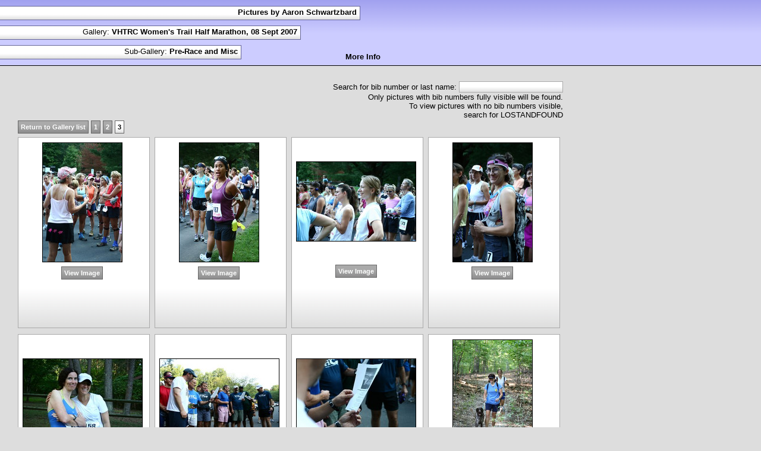

--- FILE ---
content_type: text/html; charset=UTF-8
request_url: http://aaronpics.com/?gstring=whm07&sgid=88&sgpage=2
body_size: 1211
content:

<!DOCTYPE html PUBLIC "-//W3C//DTD XHTML 1.0 Transitional//EN" "http://www.w3.org/TR/xhtml1/DTD/xhtml1-transitional.dtd">
<html xmlns="http://www.w3.org/1999/xhtml">
<head>
<title>Aaron's Happy Little Photo Gallery</title>
<meta http-equiv="Content-Type" content="text/html; charset=iso-8859-1" />

<link href="gallerycss.css" rel="stylesheet" type="text/css" />

</head>
<body>


  <div id="header">&nbsp;</div>
  <div id="leftbar"></div>
  <div id="bodydiv">

      <div id="bibsearch">
        <form action="" method="GET">
          <input type="hidden" name="gstring" value="whm07" />
          Search for bib number or last name:
          <input type="text" id="searchtags" name="tags" value="" /><br />
          Only pictures with bib numbers fully visible will be found.<br />
	  To view pictures with no bib numbers visible,<br />search for LOSTANDFOUND
        </form>
      </div>
    <div class="pagelist">
<a href="?gstring=whm07" class="pagenum">Return to Gallery list</a>
  <a href="?gstring=whm07&sgid=88&sgpage=0" class="pagenum">1</a>
  <a href="?gstring=whm07&sgid=88&sgpage=1" class="pagenum">2</a>
   <span class="pagenum">3</span>
</div><a name="rowimage_0"></a>
<table>
  <tr>
    <td>

      <div class="thumbnailbottom">
        <b></b>
        <div class="thumbnailimg"><img src="200px.gif" alt="" /><a href="/index.php?gstring=whm07&sgid=88&imgid=13902"><img src="Photos/WHM07/Small/whm07_0055.JPG" alt="" class="thumbimage" /></a></div>
        <div class="thumbnailtxtbottom"><div class="thumbnav">
  <div class="rowlike"><a href="/index.php?gstring=whm07&sgid=88&imgid=13902" class="pagenum">View Image</a></div><br />
</div>
</div>
      </div>
        </td>
    <td>

      <div class="thumbnailbottom">
        <b></b>
        <div class="thumbnailimg"><img src="200px.gif" alt="" /><a href="/index.php?gstring=whm07&sgid=88&imgid=13903"><img src="Photos/WHM07/Small/whm07_0056.JPG" alt="" class="thumbimage" /></a></div>
        <div class="thumbnailtxtbottom"><div class="thumbnav">
  <div class="rowlike"><a href="/index.php?gstring=whm07&sgid=88&imgid=13903" class="pagenum">View Image</a></div><br />
</div>
</div>
      </div>
        </td>
    <td>

      <div class="thumbnailbottom">
        <b></b>
        <div class="thumbnailimg"><img src="200px.gif" alt="" /><a href="/index.php?gstring=whm07&sgid=88&imgid=13904"><img src="Photos/WHM07/Small/whm07_0057.JPG" alt="" class="thumbimage" /></a></div>
        <div class="thumbnailtxtbottom"><div class="thumbnav">
  <div class="rowlike"><a href="/index.php?gstring=whm07&sgid=88&imgid=13904" class="pagenum">View Image</a></div><br />
</div>
</div>
      </div>
        </td>
    <td>

      <div class="thumbnailbottom">
        <b></b>
        <div class="thumbnailimg"><img src="200px.gif" alt="" /><a href="/index.php?gstring=whm07&sgid=88&imgid=13905"><img src="Photos/WHM07/Small/whm07_0058.JPG" alt="" class="thumbimage" /></a></div>
        <div class="thumbnailtxtbottom"><div class="thumbnav">
  <div class="rowlike"><a href="/index.php?gstring=whm07&sgid=88&imgid=13905" class="pagenum">View Image</a></div><br />
</div>
</div>
      </div>
        </td>
  </tr>
</table>
<a name="rowimage_4"></a>
<table>
  <tr>
    <td>

      <div class="thumbnailbottom">
        <b></b>
        <div class="thumbnailimg"><img src="200px.gif" alt="" /><a href="/index.php?gstring=whm07&sgid=88&imgid=13906"><img src="Photos/WHM07/Small/whm07_0059.JPG" alt="" class="thumbimage" /></a></div>
        <div class="thumbnailtxtbottom"><div class="thumbnav">
  <div class="rowlike"><a href="/index.php?gstring=whm07&sgid=88&imgid=13906" class="pagenum">View Image</a></div><br />
</div>
</div>
      </div>
        </td>
    <td>

      <div class="thumbnailbottom">
        <b></b>
        <div class="thumbnailimg"><img src="200px.gif" alt="" /><a href="/index.php?gstring=whm07&sgid=88&imgid=13907"><img src="Photos/WHM07/Small/whm07_0060.JPG" alt="" class="thumbimage" /></a></div>
        <div class="thumbnailtxtbottom"><div class="thumbnav">
  <div class="rowlike"><a href="/index.php?gstring=whm07&sgid=88&imgid=13907" class="pagenum">View Image</a></div><br />
</div>
</div>
      </div>
        </td>
    <td>

      <div class="thumbnailbottom">
        <b></b>
        <div class="thumbnailimg"><img src="200px.gif" alt="" /><a href="/index.php?gstring=whm07&sgid=88&imgid=13909"><img src="Photos/WHM07/Small/whm07_0062.JPG" alt="" class="thumbimage" /></a></div>
        <div class="thumbnailtxtbottom"><div class="thumbnav">
  <div class="rowlike"><a href="/index.php?gstring=whm07&sgid=88&imgid=13909" class="pagenum">View Image</a></div><br />
</div>
</div>
      </div>
        </td>
    <td>

      <div class="thumbnailbottom">
        <b></b>
        <div class="thumbnailimg"><img src="200px.gif" alt="" /><a href="/index.php?gstring=whm07&sgid=88&imgid=13910"><img src="Photos/WHM07/Small/whm07_0153.JPG" alt="" class="thumbimage" /></a></div>
        <div class="thumbnailtxtbottom"><div class="thumbnav">
  <div class="rowlike"><a href="/index.php?gstring=whm07&sgid=88&imgid=13910" class="pagenum">View Image</a></div><br />
</div>
</div>
      </div>
        </td>
  </tr>
</table>
<a name="rowimage_8"></a>
<table>
  <tr>
    <td>

      <div class="thumbnailbottom">
        <b></b>
        <div class="thumbnailimg"><img src="200px.gif" alt="" /><a href="/index.php?gstring=whm07&sgid=88&imgid=13911"><img src="Photos/WHM07/Small/whm07_0154.JPG" alt="" class="thumbimage" /></a></div>
        <div class="thumbnailtxtbottom"><div class="thumbnav">
  <div class="rowlike"><a href="/index.php?gstring=whm07&sgid=88&imgid=13911" class="pagenum">View Image</a></div><br />
</div>
</div>
      </div>
        </td>
    <td>

      <div class="thumbnailbottom">
        <b></b>
        <div class="thumbnailimg"><img src="200px.gif" alt="" /><a href="/index.php?gstring=whm07&sgid=88&imgid=13916"><img src="Photos/WHM07/Small/whm07_0660.JPG" alt="" class="thumbimage" /></a></div>
        <div class="thumbnailtxtbottom"><div class="thumbnav">
  <div class="rowlike"><a href="/index.php?gstring=whm07&sgid=88&imgid=13916" class="pagenum">View Image</a></div><br />
</div>
</div>
      </div>
        </td>
    <td>

      <div class="thumbnailbottom">
        <b></b>
        <div class="thumbnailimg"><img src="200px.gif" alt="" /><a href="/index.php?gstring=whm07&sgid=88&imgid=13917"><img src="Photos/WHM07/Small/whm07_0661.JPG" alt="" class="thumbimage" /></a></div>
        <div class="thumbnailtxtbottom"><div class="thumbnav">
  <div class="rowlike"><a href="/index.php?gstring=whm07&sgid=88&imgid=13917" class="pagenum">View Image</a></div><br />
</div>
</div>
      </div>
        </td>
    <td>

      <div class="thumbnailbottom">
        <b></b>
        <div class="thumbnailimg"><img src="200px.gif" alt="" /><a href="/index.php?gstring=whm07&sgid=88&imgid=13918"><img src="Photos/WHM07/Small/whm07_0710.JPG" alt="" class="thumbimage" /></a></div>
        <div class="thumbnailtxtbottom"><div class="thumbnav">
  <div class="rowlike"><a href="/index.php?gstring=whm07&sgid=88&imgid=13918" class="pagenum">View Image</a></div><br />
</div>
</div>
      </div>
        </td>
  </tr>
</table>
<a name="rowimage_12"></a>
<table>
  <tr>
    <td>

      <div class="thumbnailbottom">
        <b></b>
        <div class="thumbnailimg"><img src="200px.gif" alt="" /><a href="/index.php?gstring=whm07&sgid=88&imgid=13919"><img src="Photos/WHM07/Small/whm07_0712.JPG" alt="" class="thumbimage" /></a></div>
        <div class="thumbnailtxtbottom"><div class="thumbnav">
  <div class="rowlike"><a href="/index.php?gstring=whm07&sgid=88&imgid=13919" class="pagenum">View Image</a></div><br />
</div>
</div>
      </div>
        </td>
    <td>

      <div class="thumbnailbottom">
        <b></b>
        <div class="thumbnailimg"><img src="200px.gif" alt="" /><a href="/index.php?gstring=whm07&sgid=88&imgid=13920"><img src="Photos/WHM07/Small/whm07_0765.JPG" alt="" class="thumbimage" /></a></div>
        <div class="thumbnailtxtbottom"><div class="thumbnav">
  <div class="rowlike"><a href="/index.php?gstring=whm07&sgid=88&imgid=13920" class="pagenum">View Image</a></div><br />
</div>
</div>
      </div>
        </td>
    <td>

      <div class="thumbnailbottom">
        <b></b>
        <div class="thumbnailimg"><img src="200px.gif" alt="" /><a href="/index.php?gstring=whm07&sgid=88&imgid=13924"><img src="Photos/WHM07/Small/whm07_0793.JPG" alt="" class="thumbimage" /></a></div>
        <div class="thumbnailtxtbottom"><div class="thumbnav">
  <div class="rowlike"><a href="/index.php?gstring=whm07&sgid=88&imgid=13924" class="pagenum">View Image</a></div><br />
</div>
</div>
      </div>
        </td>
    <td>

      <div class="thumbnailbottom">
        <b></b>
        <div class="thumbnailimg"><img src="200px.gif" alt="" /><a href="/index.php?gstring=whm07&sgid=88&imgid=13925"><img src="Photos/WHM07/Small/whm07_0794.JPG" alt="" class="thumbimage" /></a></div>
        <div class="thumbnailtxtbottom"><div class="thumbnav">
  <div class="rowlike"><a href="/index.php?gstring=whm07&sgid=88&imgid=13925" class="pagenum">View Image</a></div><br />
</div>
</div>
      </div>
        </td>
  </tr>
</table>
<a name="rowimage_16"></a>
<table>
  <tr>
    <td>

      <div class="thumbnailbottom">
        <b></b>
        <div class="thumbnailimg"><img src="200px.gif" alt="" /><a href="/index.php?gstring=whm07&sgid=88&imgid=14017"><img src="Photos/WHM07/Small/whm07_0159.JPG" alt="" class="thumbimage" /></a></div>
        <div class="thumbnailtxtbottom"><div class="thumbnav">
  <div class="rowlike"><a href="/index.php?gstring=whm07&sgid=88&imgid=14017" class="pagenum">View Image</a></div><br />
</div>
</div>
      </div>
        </td>
    <td>

      <div class="thumbnailbottom">
        <b></b>
        <div class="thumbnailimg"><img src="200px.gif" alt="" /><a href="/index.php?gstring=whm07&sgid=88&imgid=14080"><img src="Photos/WHM07/Small/whm07_0222.JPG" alt="" class="thumbimage" /></a></div>
        <div class="thumbnailtxtbottom"><div class="thumbnav">
  <div class="rowlike"><a href="/index.php?gstring=whm07&sgid=88&imgid=14080" class="pagenum">View Image</a></div><br />
</div>
</div>
      </div>
        </td>
    </td>
  </tr>
</table>
<div class="pagelist">
<a href="?gstring=whm07" class="pagenum">Return to Gallery list</a>
  <a href="?gstring=whm07&sgid=88&sgpage=0" class="pagenum">1</a>
  <a href="?gstring=whm07&sgid=88&sgpage=1" class="pagenum">2</a>
   <span class="pagenum">3</span>
</div></div>
  <div id="title1" class="tbar"><a href="./">Pictures by Aaron Schwartzbard</a></div>
  <div id="title2" class="tbar">Gallery: <a href="?gstring=whm07">VHTRC Women's Trail Half Marathon, 08 Sept 2007</a></div>
  <div id="title3" class="tbar">Sub-Gallery: <a href="?gstring=whm07&sgid=88">Pre-Race and Misc</a></div>
<div id="moreinfo"><a href="?gstring=whm07&sgid=88&moreinfo=1">More Info</a></div>
</body>
</html>


--- FILE ---
content_type: text/css
request_url: http://aaronpics.com/gallerycss.css
body_size: 1044
content:
body {
  font-size: 10pt;
  font-family: Verdana,Arial,Helvetica;
  font-family: sans-serif;
  font-weight: normal;
  color: #000;
  margin: 0px;
  background-color: #DDD;
  width: 100%;
}

input {
  border: 1px solid #AAA;
  background-image: url(Graphics/graygrad.gif);
  background-position: bottom left;
  background-repeat: repeat-x;
  font-weight: bold;
}

#header {
  position: absolute;
  top: 0;
  left: 0;
  background-color: #ccf;
  border-bottom: 1px solid #000;
  background-image: url(Graphics/purplegrad.gif);
  background-position: top left;
  background-repeat: repeat-x;
  width: 100%;
  height: 110px;
  z-index: 10;
}

#viewcart {
  position: absolute;
  left: 440px;
  width: 200px;
  top: 70px;
  z-index: 30;
  text-align: right;
}

#moreinfo {
  position: absolute;
  left: 440px;
  width: 200px;
  top: 88px;
  z-index: 30;
  text-align: right;
}


.tbar {
  height: 20px;
  background-color: #FFF;
  z-index: 20;
  border-top: 1px solid #669;
  border-right: 1px solid #669;
  border-bottom: 1px solid #669;
  vertical-align: middle;
  background-image: url(Graphics/graygrad.gif);
  background-position: bottom left;
  background-repeat: repeat-x;
  text-align: right;
  padding-right: 5px;
  padding-top: 2px;
}

#title1 {
  position: absolute;
  top: 10px;
  left: 0;
  width: 600px;
}

#title2 {
  position: absolute;
  top: 43px;
  left: 0;
  width: 500px;
}

#title3 {
  position: absolute;
  top: 76px;
  left: 0;
  width: 400px;
}


#leftbar {
  position: absolute;
  top: 110px;
  left: 0;
  min-height: 400px;
  width: 0px;
  background-color: #FFF;
  border-right: 0px solid #000;
  border-bottom: 0px solid #000;
  display: table-column;
  z-index: 5;
}

#bibsearch {
  text-align: right;
}

#bodydiv {
  position: absolute;
  top: 122px;
  left: 10px;
  padding: 15px;
  background-color: #DDD;
}

.rowlike {
  display: block;
}

.thumbnailright {
  border: 1px solid #AAA;
  padding: 5px;
  width: 600px;
  height: 210px;
  overflow: hidden;
  background-image: url(Graphics/graygrad2.gif);
  background-position: bottom left;
  background-repeat: repeat-x;
  background-color: #FFF;
  margin-top: 10px;
}

.thumbnailrightcart {
  border: 1px solid #AAA;
  padding: 4px;
  width: 600px;
  height: 210px;
  overflow: hidden;
  background-color: #ccf;
  background-image: url(Graphics/purplegrad.gif);
  background-position: top left;
  background-repeat: repeat-x;
  margin-top: 10px;
}

.totalcart {
  border: 1px solid #AAA;
  padding: 4px;
  width: 568px;
  padding: 20px;
  background-color: #ccf;
  margin-top: 10px;
  font-size: 10pt;
  font-weight: bold;
  text-align: right;
}

.thumbnailbottom {
  border: 1px solid #AAA;
  padding: 5px;
  width: 210px;
  min-width: 210px;
  height: 310px;
  background-image: url(Graphics/graygrad2.gif);
  background-position: bottom left;
  background-repeat: repeat-x;
  text-align: center;
  background-color: #FFF;
  display: table-cell;
}

.thumbnailbottomcart {
  border: 1px solid #AAA;
  padding: 4px;
  width: 210px;
  min-width: 210px;
  height: 310px;
  text-align: center;
  background-image: url(Graphics/purplegrad.gif);
  background-position: top left;
  background-repeat: repeat-x;
  background-color: #ccf;
  display: table-cell;
}

.thumbnailimg {
  padding: 0px;
  width: 200px;
  height: 200px;
  text-align: center;
  vertical-align: middle;
  display: table-cell;
}

img {
  border: 0px;
  vertical-align: bottom;
}

.thumbnailtxtright {
  position: relative;
  padding-right: 4px;
  padding-left: 15px;
  width: 400px;
  height: 180px;
  vertical-align: middle;
  left: 210px;
  top: -190px;
}

.thumbnailtxtbottom {
  display: table-row;
  padding: 4px;
  height: 25px;
}

.pagelist {
  padding: 5px;
}

.pagenum {
  font-size: 8pt;
  font-family: Verdana,Arial,Helvetica;
  font-family: sans-serif;
  font-weight: bold;
  padding: 4px;
  border: 1px solid #666;
  text-decoration: none;
  background-image: url(Graphics/graygrad.gif);
  background-position: bottom left;
  background-repeat: repeat-x;
  background-color: #FFF;
}

a:link {
  color: #000;
  font-weight: bold;
  text-decoration: none;
}

a:visited {
  color: #000;
  font-weight: bold;
  text-decoration: none;
}

a:link.pagenum {
  background-color: #AAA;
  background-image: url(Graphics/browngrad.gif);
  background-position: bottom left;
  background-repeat: repeat-x;
  color: #FFF;
}

a:visited.pagenum {
  background-color: #AAA;
  background-image: url(Graphics/browngrad.gif);
  background-position: bottom left;
  background-repeat: repeat-x;
  color: #FFF;
}

a:hover.pagenum {
  background-color: #AAA;
  background-image: url(Graphics/browngrad.gif);
  background-position: bottom left;
  background-repeat: repeat-x;
  color: #000;
}

.mainimage {
  border: 1px solid #000;
  margin-top: 10px;
}

.thumbimage {
  border: 1px solid #000;
}

.thumbnav {
  padding-top: 10px;
  padding-bottom: 2px;
  padding-left: 4px;
  padding-right: 4px;
}

.cartinfo {
  width: 500px;
  border: 1px solid #669;
  background-color: #ccf;
  padding: 10px;
  margin-top: 20px;
}

.storeinfo {
  width: 500px;
  border: 1px solid #666;
  background-color: #fff;
  padding: 10px;
  margin-top: 20px;
}

.generaltext {
  background-color: #fff;
  border: 1px solid #ccc;
  padding: 15px;
  width: 600px;
}

#bonzaidiv {
  height: 0;
  width: 0;
  overflow: hidden;
}
